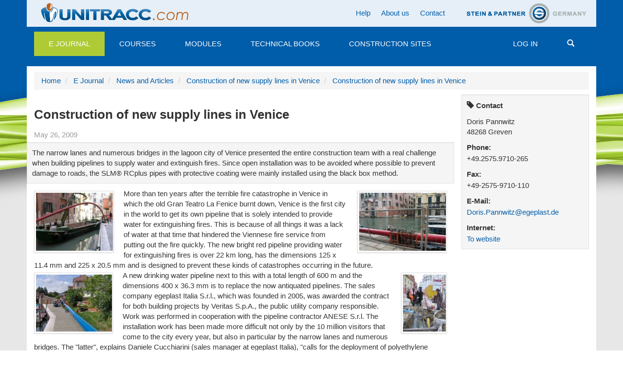

--- FILE ---
content_type: text/html;charset=utf-8
request_url: https://www.unitracc.com/e-journal/news-and-articles/construction-of-new-supply-lines-in-venice-en/
body_size: 9206
content:

    


<!DOCTYPE html>
<html lang="en" xml:lang="en">
    
    
    
    

<head>


<!--[if lt IE 9]>
        <meta http-equiv="X-UA-Compatible" content="IE=EmulateIE7" />
    <![endif]-->

<meta http-equiv="Content-Type" content="text/html;charset=utf-8" />
<meta name="viewport" content="width=device-width, initial-scale=1">


<base href="https://www.unitracc.com/e-journal/news-and-articles/construction-of-new-supply-lines-in-venice-en/" /><!--[if lt IE 7]></base><![endif]-->



  
    
   


<meta content="The narrow lanes and numerous bridges in the lagoon city of Venice presented the entire construction team with a real challenge when building pipelines to supply water and extinguish fires. Since open installation was to be avoided where possible to prevent damage to roads, the SLM® RCplus pipes with protective coating were mainly installed using the black box method." name="description" />

  
    <link rel="stylesheet" type="text/css" href="https://www.unitracc.com/portal_css/Plone%20Default/authoring-cachekey-b1e3669b5b80a665a914e7ed61822f12.css" />
    <link rel="stylesheet" type="text/css" media="all" href="https://www.unitracc.com/portal_css/Plone%20Default/resourcecollective.js.bootstrapcssbootstrap.min-cachekey-fdddeb38059553679f1281ed4abe9c2e.css" />
    <link rel="stylesheet" type="text/css" href="https://www.unitracc.com/portal_css/Plone%20Default/resourceunitracc-resourcebootstrap.unitracc-cachekey-a9f77093ca855e4f5077784ec61b57dd.css" />
    <link rel="stylesheet" type="text/css" href="https://www.unitracc.com/portal_css/Plone%20Default/resourceunitracc-libsoc2assetsowl.carousel.min-cachekey-b1377c0134044dc7df70900d06f09283.css" />
    <link rel="stylesheet" type="text/css" href="https://www.unitracc.com/portal_css/Plone%20Default/resourceunitracc-libsoc2assetsowl.theme.default.min-cachekey-b5d2b50329d4149f47146bcbd007cb8c.css" />

  
  
    <script type="text/javascript" src="https://www.unitracc.com/portal_javascripts/Plone%20Default/resourceunitracc-resourcei18n-cachekey-5b700226979d7a7569e3d8e4589e584e.js"></script>
    <script type="text/javascript" src="https://www.unitracc.com/portal_javascripts/Plone%20Default/ckeditor_vars-cachekey-756570b934c7dd8d7613e93efb3c7dec.js"></script>
    <script type="text/javascript" src="https://www.unitracc.com/portal_javascripts/Plone%20Default/resourceadvertisementunitracc-ads-cachekey-94f8b3e5d1ff88f07b11523e6fd2a1f0.js"></script>


<title>Construction of new supply lines in Venice | unitracc.com</title>
  
    <link rel="canonical" href="https://www.unitracc.com/e-journal/news-and-articles/construction-of-new-supply-lines-in-venice-en" />

    <link rel="icon" type="image/svg+xml" href="https://www.unitracc.com/favicon.svg" />
    <link rel="shortcut icon" type="image/x-icon" href="https://www.unitracc.com/favicon.ico" />
    <link rel="apple-touch-icon" href="https://www.unitracc.com/touch_icon.png" />


<script type="text/javascript">
        jQuery(function($){
            if (typeof($.datepicker) != "undefined"){
              $.datepicker.setDefaults(
                jQuery.extend($.datepicker.regional[''],
                {dateFormat: 'mm/dd/yy'}));
            }
        });
        </script>




    <link rel="search" href="https://www.unitracc.com/@@search" title="Search this site" />



  <link rel="alternate" href="https://www.unitracc.com/e-journal/news-and-articles/construction-of-new-supply-lines-in-venice-en" hreflang="en" />


  
  
  
  <!-- [ Slot javascript_head_slot ... [ -->
  
  <!-- ] ... Slot javascript_head_slot ] -->

  <script type="text/javascript">var lang='en';navigator.language='en';</script>

  
  
  
  

  
  </head>

  <body class="template-unitraccarticle_view portaltype-unitraccarticle site-unitracc icons-on userrole-anonymous" dir="ltr">
  
  <div class="plone-toolbar" data-nosnippet>
    <div class="">
      



    </div>
  </div>
  
  <div class="page">
    
    
      <!-- [ Template fÃ¼r Header ... [ -->
      
      
<!-- [ u_t/top [ -->
<div class="header container" data-nosnippet>
  <div class="header-region-1 row">
    <div class="col-md-12">

      
      <div class="area-logo pull-left">
        <a id="logo-link-1" href="/">
          <img alt="" src="/++resource++unitracc-images/logo-unitracc-com.png" />
        </a>
      </div><!-- .area-logo.pull-left -->

      <div class="text-right partner-logo pull-right">
        <a id="logo-link-2" target="_blank" href="http://www.stein.de">
          <img alt="" src="/++resource++unitracc-images/logo-steinpartner.png" />
        </a>
        
          </div><!-- .partner-logo.pull-right -->
          

          <ul class="nav navbar-nav nav-pills pull-right">
            <li>
            <a href="/help-section/help-section">Help</a>
            </li>
            <li>
            <a href="/about-us/about-us">About us</a>
            </li>
            <li>
            <a href="/contact">Contact</a>
            </li>
            
            
            
            
          </ul>
        </div><!-- .col-md-12 -->
      </div><!-- .header-region-1.row -->

      

      <!-- [ built from @@mainmenu data ... [ -->
      <nav class="navbar header-region-3 navbar-default affix-top" id="navbar-main" data-spy="affix" data-offset-top="126"><div class="navbar-header">
    <button type="button" class="navbar-toggle" data-target="#navbarCollapse" data-toggle="collapse">
        <span class="icon-bar"></span>
        <span class="icon-bar"></span>
        <span class="icon-bar"></span>
        <span class="sr-only">Toggle navigation</span>
    </button><!-- .navbar-toggle -->
</div><!-- .navbar-header -->
<div id="navbarCollapse" class="collapse navbar-collapse">
    <ul class="nav navbar-nav mainmenu">
        
        <li class="mainmenu-item mainmenu-selector dropdown">
            <a class="dropdown-toggle selected" href="/e-journal/">E Journal</a>

            <ul class="dropdown-menu">
                <li>
                    <a href="/e-journal/news-and-articles/">News and Articles</a>
                </li>
                <li>
                    <a href="/e-journal/calendar/">Events Calendar</a>
                </li>
            </ul><!-- .dropdown-menu -->
        </li>
        
        
        <li class="mainmenu-item mainmenu-selector">
            <a class="dropdown-toggle" href="/courses/">Courses</a>

            <!-- .dropdown-menu -->
        </li>
        
        
        <li class="mainmenu-item mainmenu-selector">
            <a class="dropdown-toggle" href="/modules/">Modules</a>

            <!-- .dropdown-menu -->
        </li>
        
        
        <li class="mainmenu-item mainmenu-selector">
            <a class="dropdown-toggle" href="/books/">Technical Books</a>

            <!-- .dropdown-menu -->
        </li>
        
        
        <li class="mainmenu-item mainmenu-selector">
            <a class="dropdown-toggle" href="/construction-sites/">Construction Sites</a>

            <!-- .dropdown-menu -->
        </li>
        
        
    </ul>
    <ul class="nav navbar-nav mainmenu pull-right">
        
        <li class="mainmenu-item mainmenu-selector">
           <a href="/login" data-login="explicit" data-fullpage-only="true" class="dropdown-toggle">Log in</a>
        </li>
        <li class="mainmenu-item mainmenu-selector" id="mainmenu-search-item">
          <a class="mainmenu-link" href="#" id="menu-search-button"><span class="glyphicon glyphicon-search"></span></a>
        </li>
    </ul>
</div><!-- #navbarCollapse.collapse.navbar-collapse -->
</nav><!-- .header-region-3 -->
      <!-- ] ... built from @@mainmenu data ] -->

      <div class="header-region-5 row unitracc-search">
        <div class="col-md-12">
          <div class="header-region-5-bg" id="search-miniform-container"><form action="https://www.unitracc.com/@@switched_search" method="get" class="form-inline" id="site-search" accept-charset="UTF-8">

    
    
        
            <div class="input-group">

                <input id="appendedInputButton" class="form-control" type="text" name="SearchableText" placeholder="Search" />
                <span class="input-group-btn">
                    <button type="submit" class="btn btn-default search-button">
                        <i class="glyphicon glyphicon-search"></i>
                        Search
                    </button>
                </span><!-- .input-group-btn -->
            </div><!-- .input-group -->
        <!-- .col-md-6 -->

        
            <div class="form-group">

                <div class="radio"><label><input type="radio" name="search-base" value="/e-journal/news-and-articles">Search “News and Articlesˮ</label><input name="search-choices.search-base:records" type="hidden" value="/e-journal/news-and-articles"></div>
                <div class="radio"><script>$(document).ready(function () {
    // SUCHMICH (JS_FORMFOCUS; visaplan.plone.search)
    $('#mainmenu-search-item').removeClass('disabled').each(function () {
        if (typeof VisaplanSearch !== 'undefined') {
            $(this).attr('title', 'VisaplanSearch found');
	     VisaplanSearch.init();
            $(this).attr('title', null);
        } else {
            $(this).attr('title', 'Ooops - VisaplanSearch missing!');
        }
    });
    $('#appendedInputButton').focus(function () {
        $(this).parent('.input-group').addClass('col-md-12');
        return true;
    })

});
</script></div><!-- .radio -->
                <div class="radio">
                    <label>
                        <input type="radio" name="search-base" value="/">
                        Search UNITRACC
                    </label>
                </div><!-- .radio -->
            </div><!-- .form-group -->
        <!-- .col-md-6 -->
    <!-- .row -->

<script>
$(document).ready(function () {
    Unitracc.ReduceRadios();
});
</script>
</form>
</div><!-- #search-miniform-container.header-region-5-bg -->
        </div><!-- .col-md-12 -->
      </div><!-- .row.header-region-5 -->
</div><!-- .header -->
<!-- ] u_t/top ] -->

        
        <!-- ] ... Template fÃ¼r Header ] -->
      
      
      <div class="content-wrapper">
        <div class="content container" id="content">

          
          
          

          <div class="row" data-nosnippet>
            <div class="ad-wrapper col-md-12">
              <!-- [ Werbung ... [ -->
              
              <div class="ads-content" data-relation="advertisement-content" id="ads-advertisement-content" style="margin-left: 0;display: none"><div class="ads-array"><span style="display:none"> </span></div><script type="text/javascript">
                $(document).ready(function () {
                    UnitraccAds.register({"lang": "en", "index": null, "reload_ms": 600000, "ads": [], "relationship": "advertisement-content", "lifetime_ms": 3600000, "alt": "one moment please ...", "adslength": 0, "number": 0});
                })</script></div>
              
              <!-- ] ... Werbung ] -->
            </div>


            <!-- [ Breadcrumbs ... [ -->
            <!-- [ Slot main_template/breadcrumb ... [ -->
            
            <!-- [ main_template/breadcrumb, Original-Inhalt ... [ -->
            
<!-- [ Makro crumbs.pt/main ... [ -->
    <div class="area-breadcrumbs col-md-12" id="crumbs">
        <ul class="breadcrumb">
            <li>
                <a href="https://www.unitracc.com">Home</a>
            </li>
            <li>
                <a href="https://www.unitracc.com/e-journal">E Journal</a>
            </li>
            <li>
                <a href="https://www.unitracc.com/e-journal/news-and-articles">News and Articles</a>
            </li>
            <li>
                <a href="https://www.unitracc.com/e-journal/news-and-articles/construction-of-new-supply-lines-in-venice-en">Construction of new supply lines in Venice</a>
            </li>
            <li>
                <a href="/e-journal/news-and-articles/construction-of-new-supply-lines-in-venice-en">Construction of new supply lines in Venice</a>
            </li>
        </ul>
    </div>
<!-- ] ... Makro crumbs.pt/main ] -->


            <!-- ] ... main_template/breadcrumb, Original-Inhalt ] -->
            
            <!-- ] ... Slot main_template/breadcrumb ] -->
            <!-- ] ... Breadcrumbs ] -->

          </div><!-- .row -->

          <div class="row">
            <!-- [ Slot column_one_slot [ -->
            
            <!-- ] Slot column_one_slot ] -->
            <div class="content-region-2 col-md-9" id="portal-column-content">

              
              <!-- [ Template dynamisch ... [ -->
              
              

    <dl class="portalMessage alert alert-info" id="kssPortalMessage" style="display:none">
        <dt>Info</dt>
        <dd></dd>
    </dl>



              
              <!-- [ Inhalt ... [ -->
              
              <!-- SBody-->
              
              
              
              

    <div class="col-md-9">
        <div class="row">
            <div id="jq-load-content-actions" class="jq-load ">
                <!-- -->
            </div>
        </div>
    </div>
    <div class="clear"></div>
    <div class="area-title">
        <h1>Construction of new supply lines in Venice</h1>
    </div>

    <div class="info-data">
         <p class="info date">
            May 26, 2009
         </p>
        
        
    </div>
    <div class="area-content">
        <div class="row">
            <div class="col-md-12 well">
                <div class="well-content">
                    <p class="documentDescription">The narrow lanes and numerous bridges in the lagoon city of Venice presented the entire construction team with a real challenge when building pipelines to supply water and extinguish fires. Since open installation was to be avoided where possible to prevent damage to roads, the SLM® RCplus pipes with protective coating were mainly installed using the black box method.</p>
                </div>
            </div>
            <div class="col-md-12">
                <div><a name="8a8f76c5fa2feadefcccb32e38c1a939"></a></div> <div><div class="media media-right transformed-image" id="fe6deb61e2ece0ec655272d28102e40e" style="width: 184px">
<a class="lightbox[image] contains-preview-img transformed-booklink" href="/aktuelles/bilder/Article/468911/image" rel="lightbox[image]" title="Welding work on the pipeline providing water for fire fighting along the canal (Source: egeplast)">
<img alt="image" class="image-right transformed-image" src="/aktuelles/bilder/Article/468911/@@scaling/get?scaling=180x120" width="180"/>
</a>
</div> <div class="media media-left transformed-image" id="b6d820c2be48df4a62c3ce1657fb2b7f" style="width: 164px">
<a class="lightbox[image] contains-preview-img transformed-booklink" href="/aktuelles/bilder/Article/468918/image" rel="lightbox[image]" title="Pipes were also transported on the Canal Grande (Source: egeplast)">
<img alt="image" class="image-left transformed-image" src="/aktuelles/bilder/Article/468918/@@scaling/get?scaling=160x120" width="160"/>
</a>
</div> <a name="a089dd396338f10f2aa43472eb0f4978"></a> More than ten years after the terrible fire catastrophe in Venice in which the old Gran Teatro La Fenice burnt down, Venice is the first city in the world to get its own pipeline that is solely intended to provide water for extinguishing fires.  This is because of all things it was a lack of water at that time that hindered the Viennese fire service from putting out the fire quickly.  The new bright red pipeline providing water for extinguishing fires is over 22 km long, has the dimensions 125 x 11.4 mm and 225 x 20.5 mm and is designed to prevent these kinds of catastrophes occurring in the future.</div><div><div class="media media-right transformed-image" id="419bb98b9656507be75e7a0535ab868d" style="width: 94px">
<a class="lightbox[image] contains-preview-img transformed-booklink" href="/aktuelles/bilder/Article/468928/image" rel="lightbox[image]" title="Small starting pit for horizontal directional drilling during trenchless installation instead of digging up roads (Source: egeplast)">
<img alt="image" class="image-right transformed-image" src="/aktuelles/bilder/Article/468928/@@scaling/get?scaling=90x120" width="90"/>
</a>
</div> <div class="media media-left transformed-image" id="594a6ec91464c9a00d923299f6b71f2e" style="width: 162px">
<a class="lightbox[image] contains-preview-img transformed-booklink" href="/aktuelles/bilder/Article/468935/image" rel="lightbox[image]" title="The pipes are welding with precise specifications about temperature, contact pressure and cooling time (Source: egeplast)">
<img alt="image" class="image-left transformed-image" src="/aktuelles/bilder/Article/468935/@@scaling/get?scaling=158x120" width="158"/>
</a>
</div> <a name="3c18a695f2fa9a39fcfeeab310c1e2ff"></a> A new drinking water pipeline next to this with a total length of 600 m and the dimensions 400 x 36.3 mm is to replace the now antiquated pipelines.  The sales company egeplast Italia S.r.l., which was founded in 2005, was awarded the contract for both building projects by Veritas S.p.A., the public utility company responsible.  Work was performed in cooperation with the pipeline contractor ANESE S.r.l.  The installation work has been made more difficult not only by the 10 million visitors that come to the city every year, but also in particular by the narrow lanes and numerous bridges.  The "latter", explains Daniele Cucchiarini (sales manager at egeplast Italia), "calls for the deployment of polyethylene pipes since almost no other materials have the same flexibility".  Venice has been listed as a UNESCO World Heritage Site since 1987 which means that extra care needs to be taken during installation work. Pipelines were inserted using trenchless installation wherever possible to protect the streets of Venice.  Use of this modern technology not only permitted a reduced building period but also guaranteed the minimum disturbance to traffic compared to open installation methods.</div><div><div class="media media-right transformed-image" id="a96e1cf1af7882d7f768ff3f5ee85358" style="width: 164px">
<a class="lightbox[image] contains-preview-img transformed-booklink" href="/aktuelles/bilder/Article/468945/image" rel="lightbox[image]" title="The insertion of the pipeline providing water for fire fighting is imminent (Source: egeplast)">
<img alt="image" class="image-right transformed-image" src="/aktuelles/bilder/Article/468945/@@scaling/get?scaling=160x120" width="160"/>
</a>
</div> <div class="media media-left transformed-image" id="94a529239d5b8ed041274e4fec6b5cc5" style="width: 94px">
<a class="lightbox[image] contains-preview-img transformed-booklink" href="/aktuelles/bilder/Article/468952/image" rel="lightbox[image]" title="Welded run of SLM® RCplus piping before insertion (Source: egeplast)">
<img alt="image" class="image-left transformed-image" src="/aktuelles/bilder/Article/468952/@@scaling/get?scaling=90x120" width="90"/>
</a>
</div> <a name="ee062e3c49f456c72dff3822e73241a7"></a> The SLM<sup>®</sup> RCplus with protective coating from the egeplast Werner Strumann GmbH &amp; Co. KG product range was selected both for the new drinking water pipeline and the pipeline for the fire services.  In this pipe system the core pipe made from PE 100-RC is additionally protected against grooves and scratches by an abrasion-resistant protective coating made of mineral-reinforced polypropylene; this means that all damage is taken up by the protective coating.  This property enables the pipe to be installed in the Viennese soil using trenchless methods.  Construction work to install the drinking water pipeline has already been successfully completed, while the work to install the pipeline carrying water for extinguishing fires is scheduled to take until the middle of 2010.</div>

                
            </div>
        </div><!-- .row -->
        <div class="row" id="news-carousel">
  <div class="col-md-12">
    <h2>More News and Articles</h2>

    <div class="carousel owl-carousel owl-theme"><div class="item active"><a class="thumbnail" href="/aktuelles/news/kanalgipfel-2025-netzweite-operative-bedarfsplanung-mittels-individuellem-sanierungskosten-und-entscheidungsmodell/"><img alt="" class="img-responsive" width="266" height="200" src="/++thumbnail++/dc5fc0e481974f21b76734a2a9d243e0" />
  </a>

  <div class="info-data">
    <p class="info date">Aug 07, 2025</p>
    <p class="info subject">News</p>
    
  </div><!-- .info-data -->

  <h3>
    <a href="/aktuelles/news/kanalgipfel-2025-netzweite-operative-bedarfsplanung-mittels-individuellem-sanierungskosten-und-entscheidungsmodell/">Kanalgipfel 2025: Netzweite operative Bedarfsplanung mittels individuellem Sanierungskosten- und Entscheidungsmodell</a>
  </h3>

  <p class="description">Die Entwässerungssysteme unserer Städte sind ein wesentlicher Bestandteil des kommunalen Anlagevermögens. Die große Zukunftsaufgabe, …</p>
  

</div><div class="item"><a class="thumbnail" href="/aktuelles/news/kanalgipfel-2025-smart-processing-mit-ki-technologien-von-der-kanalinspektion-bis-zur-sanierungsstrategie/"><img alt="" class="img-responsive" width="266" height="200" src="/++thumbnail++/cebc06cc057d404e984d9a8d96537cf9" />
  </a>

  <div class="info-data">
    <p class="info date">May 26, 2025</p>
    <p class="info subject">News</p>
    
  </div><!-- .info-data -->

  <h3>
    <a href="/aktuelles/news/kanalgipfel-2025-smart-processing-mit-ki-technologien-von-der-kanalinspektion-bis-zur-sanierungsstrategie/">Kanalgipfel 2025: Smart Processing – mit KI-Technologien von der Kanalinspektion bis zur Sanierungsstrategie</a>
  </h3>

  <p class="description">Die Entwässerungssysteme unserer Städte sind ein wesentlicher Bestandteil des kommunalen Anlagevermögens. Die große Zukunftsaufgabe, …</p>
  

</div><div class="item"><a class="thumbnail" href="/aktuelles/news/kanalgipfel-2025-stand-der-kanalsanierung-in-deutschland-eine-kritische-betrachtung/"><img alt="" class="img-responsive" width="266" height="200" src="/++thumbnail++/930151a1d0c24ce581bdaacbe9236cd1" />
  </a>

  <div class="info-data">
    <p class="info date">May 12, 2025</p>
    <p class="info subject">News</p>
    
  </div><!-- .info-data -->

  <h3>
    <a href="/aktuelles/news/kanalgipfel-2025-stand-der-kanalsanierung-in-deutschland-eine-kritische-betrachtung/">Kanalgipfel 2025: Stand der Kanalsanierung in Deutschland – Eine kritische Betrachtung</a>
  </h3>

  <p class="description">Die Entwässerungssysteme unserer Städte sind ein wesentlicher Bestandteil des kommunalen Anlagevermögens. Die große Zukunftsaufgabe, vor der viele Kommunen …</p>
  

</div><div class="item"><a class="thumbnail" href="/aktuelles/news/itpipes-secures-20m-to-transform-water-infrastructure-management/"><img alt="" class="img-responsive" width="266" height="200" src="/++thumbnail++/f340b875be5e4ec8a9ad8a7dc517a356" />
  </a>

  <div class="info-data">
    <p class="info date">Aug 28, 2024</p>
    <p class="info subject">News</p>
    
  </div><!-- .info-data -->

  <h3>
    <a href="/aktuelles/news/itpipes-secures-20m-to-transform-water-infrastructure-management/">ITpipes Secures $20M to Transform Water Infrastructure Management</a>
  </h3>

  <p class="description">ITpipes announced it has secured $20 million in equity financing from Trilogy Search Partners and Miramar Equity Partners.</p>
  <p>Known for its trusted and user-friendly platform, ITpipes …</p>

</div><div class="item"><a class="thumbnail" href="/aktuelles/news/professor-dr-ing-dietrich-stein/"><img alt="" class="img-responsive" width="266" height="200" src="/++thumbnail++/cecaac760675411e97d0052a4493fc6a" />
  </a>

  <div class="info-data">
    <p class="info date">Aug 26, 2024</p>
    <p class="info subject">News</p>
    
  </div><!-- .info-data -->

  <h3>
    <a href="/aktuelles/news/professor-dr-ing-dietrich-stein/">Professor Dr.-Ing. Dietrich Stein</a>
  </h3>

  <p class="description">With deep sadness we announce the loss of our founder and partner Prof Dr Dietrich Stein at the age of 85.</p>
  <p>Engineers around the globe are thankful for his dedication to the inventions in the fields of sewers, …</p>

</div><div class="item"><a class="thumbnail" href="/aktuelles/news/ppi-releases-new-installation-guide-for-pe4710-pipe/"><img alt="" class="img-responsive" width="266" height="200" src="/++thumbnail++/ef0cefda05b24828ba294e0553f2f0dd" />
  </a>

  <div class="info-data">
    <p class="info date">Aug 26, 2024</p>
    <p class="info subject">News</p>
    
  </div><!-- .info-data -->

  <h3>
    <a href="/aktuelles/news/ppi-releases-new-installation-guide-for-pe4710-pipe/">PPI Releases New Installation Guide for PE4710 Pipe</a>
  </h3>

  <p class="description">PPI’s MAB-11-2024 Covers HDPE Water Pipelines Up to 60-in. Diameter and 10,000-ft Long Pulls</p>
  <p>Developed by the Municipal Advisory Board (MAB) – and published with the help of the members of the …</p>

</div><div class="item"><a class="thumbnail" href="/aktuelles/news/faster-wide-scale-leak-detection-now-within-reach/"><img alt="" class="img-responsive" width="266" height="200" src="/++thumbnail++/8e8b380fc941476bba5fb2d01abf1f12" />
  </a>

  <div class="info-data">
    <p class="info date">Aug 23, 2024</p>
    <p class="info subject">News</p>
    
  </div><!-- .info-data -->

  <h3>
    <a href="/aktuelles/news/faster-wide-scale-leak-detection-now-within-reach/">Faster wide-scale leak detection now within reach</a>
  </h3>

  <p class="description">Mass deployment of connected leak loggers is being made possible by the latest technology, writes Tony Gwynne, global leakage solutions director, Ovarro</p>
  <p>Water companies in England and Wales are …</p>

</div><div class="item"><a class="thumbnail" href="/aktuelles/news/kraken-awakens-customer-service-potential-in-water-1/"><img alt="" class="img-responsive" width="266" height="200" src="/++thumbnail++/3fcbd6f3fb0445e4a533b2d78f34860b" />
  </a>

  <div class="info-data">
    <p class="info date">Aug 21, 2024</p>
    <p class="info subject">News</p>
    
  </div><!-- .info-data -->

  <h3>
    <a href="/aktuelles/news/kraken-awakens-customer-service-potential-in-water-1/">Kraken awakens customer service potential in water</a>
  </h3>

  <p class="description">The innovative customer service platform Kraken has made a successful transfer from energy to water. Ahead of their presentation at UKWIR’s annual conference, Portsmouth Water chief executive …</p>
  

</div><div class="item"><a class="thumbnail" href="/aktuelles/news/predicting-the-toxicity-of-chemicals-with-ai/"><img alt="" class="img-responsive" width="266" height="200" src="/++thumbnail++/31befc38742f47e8aa13f348d8862d16" />
  </a>

  <div class="info-data">
    <p class="info date">Aug 19, 2024</p>
    <p class="info subject">News</p>
    
  </div><!-- .info-data -->

  <h3>
    <a href="/aktuelles/news/predicting-the-toxicity-of-chemicals-with-ai/">Predicting the toxicity of chemicals with AI</a>
  </h3>

  <p class="description">Researchers at Eawag and the Swiss Data Science Center have trained AI algorithms with a comprehensive ecotoxicological dataset. Now their machine learning models can predict how toxic chemicals are …</p>
  

</div><div class="item"><a class="thumbnail" href="/aktuelles/news/goodbye-water-loss-trenchless-pipe-renewal-in-brazil/"><img alt="" class="img-responsive" width="266" height="200" src="/++thumbnail++/e5ee80f596c44990985d770a1840a937" />
  </a>

  <div class="info-data">
    <p class="info date">Aug 16, 2024</p>
    <p class="info subject">News</p>
    
  </div><!-- .info-data -->

  <h3>
    <a href="/aktuelles/news/goodbye-water-loss-trenchless-pipe-renewal-in-brazil/">Goodbye water loss: Trenchless pipe renewal in Brazil</a>
  </h3>

  <p class="description">Pipe renewal in Brazil</p>
  <p>How do you stop water loss through leaks in old pipe systems without major environmental impacts and restrictions? The answer: with trenchless technology, or more precisely …</p>

</div><div class="item"><a class="thumbnail" href="/aktuelles/artikel/impact-of-high-temperature-heat-storage-on-groundwater/"><img alt="" class="img-responsive" width="266" height="200" src="/++thumbnail++/81c2840dadb244b6accb59c609bda29f" />
  </a>

  <div class="info-data">
    <p class="info date">Aug 14, 2024</p>
    <p class="info subject">Article</p>
    
  </div><!-- .info-data -->

  <h3>
    <a href="/aktuelles/artikel/impact-of-high-temperature-heat-storage-on-groundwater/">Impact of high-temperature heat storage on groundwater</a>
  </h3>

  <p class="description">In a recently launched project, the aquatic research institute Eawag is investigating how the use of borehole thermal energy storage (BTES) affects the surrounding soil, the groundwater …</p>
  

</div><div class="item"><a class="thumbnail" href="/aktuelles/news/watercare-completes-east-coast-bays-sewer-link/"><img alt="" class="img-responsive" width="266" height="200" src="/++thumbnail++/b7aad6f610f9480bbb6ac19890cf4486" />
  </a>

  <div class="info-data">
    <p class="info date">Aug 12, 2024</p>
    <p class="info subject">News</p>
    
  </div><!-- .info-data -->

  <h3>
    <a href="/aktuelles/news/watercare-completes-east-coast-bays-sewer-link/">Watercare completes East Coast Bays sewer link</a>
  </h3>

  <p class="description">Watercare has successfully finished the final connection on the East Coast Bays link sewer at Windsor Park in New Zealand.</p>
  <p>Much of the East Coast Bays sewer link was installed using horizontal directional …</p>

</div></div><!-- .carousel -->
  </div><!-- .col-md-12 -->
</div><!-- .row#<carousel container id> -->
<script>
$(".owl-carousel").each(Unitracc.LoadCarousel);
</script>

    </div><!-- .area-content -->
<script>
$(".owl-carousel").each(Unitracc.LoadCarousel);
</script>

              
              
              
              <!-- ] ... Inhalt ] -->
              <!-- [ mÃ¶gliches weiteres Template ... [ -->
              
              





    <div class="reply">
        <form action="https://www.unitracc.com/login_form?came_from=https%3A//www.unitracc.com/e-journal/news-and-articles/construction-of-new-supply-lines-in-venice-en/unitraccarticle_view">
            <input class="standalone loginbutton btn btn-default" type="submit" value="Log in to add comments" />
        </form>
    </div>

    

    

    



              
              <!-- ] ... mÃ¶gliches weiteres Template ] -->
              
              <!-- ] ... Template dynamisch ] -->
              
            </div><!-- .content-region-2 col-md-* -->
            <div class="content-region-3 col-md-3" id="portal-column-two">
              <!-- [ Slot column_two_slot ... [ -->
              
    <div class="well">
        <div class="well-content">
            
    

    <h3 class="portlet-header">
        <i class="glyphicon glyphicon-tag"></i>
        Contact
    </h3>
    <p>Doris Pannwitz</p>
    
    
    
    <p>
        48268
        Greven
    </p>
    
    
        <h3>Phone:</h3>
        <p>+49.2575.9710-265</p>
    
    
        <h3>Fax:</h3>
        <p>+49-2575-9710-110</p>
    
    
        <h3>E-Mail:</h3>
        <a href="mailto:Doris.Pannwitz@egeplast.de">Doris.Pannwitz@egeplast.de</a>
    
    
        <h3>Internet:</h3>
        <a target="_blank" href="http://www.egeplast.de">To website</a>
    



            
    


            
    


        </div>
    </div>
    

              <!-- ] ... Slot column_two_slot ] -->
            </div>
          </div>
        </div>
      </div>
      <div class="container" data-nosnippet>
        <div id="kss-spinner"><img alt="" style="display:none" src="https://www.unitracc.com/++resource++unitracc-images/spinner.gif" /></div>
        
        <!-- [ Footer Template ... [ -->
        
        <div class="footer" id="bottom">
    <div class="footer-region-1 row">
        <div class="col-md-2 col-sm-4">
            <ul class="nav footer-navigation-1">
                <li>
                    <a class="upper" href="https://www.unitracc.com/@@resolveuid/fdd6e8a527c34c10941b96101cd39586">E Journal</a>
                </li>
                <li>
                    <a href="https://www.unitracc.com/@@resolveuid/dde430fdb213469d8298debecd96a71d">News and Articles
                    </a>
                </li>
                <li>
                    <a href="https://www.unitracc.com/@@resolveuid/8dd2d9b333264b908cd986df46d1c175">Events Calendar
                    </a>
                </li>
            </ul>
        </div>
        <div class="col-md-2 col-sm-4">
            <ul class="nav footer-navigation-2">
                <li>
                    <a class="upper" href="https://www.unitracc.com/@@resolveuid/e3c90cdbcf5b4ecd8af0f3295a96eda3">Courses</a>
                </li>
            </ul>
        </div>
        <div class="col-md-2 col-sm-4">
            <ul class="nav footer-navigation-3">
                <li>
                    <a class="upper" href="https://www.unitracc.com/@@resolveuid/d159fd9a6f3c40ceb7ddec9aa2c8f24e">Modules</a>
                </li>
            </ul>
        </div>
        <div class="col-md-2 col-sm-4">
            <ul class="nav footer-navigation-4">
                <li>
                    <a class="upper" href="https://www.unitracc.com/@@resolveuid/2573fc8fa9734d9a971790decfb8c278">Technical Books</a>
                </li>
            </ul>
        </div>
        <div class="col-md-2 col-sm-4">
            <ul class="nav footer-navigation-5">
                <li>
                    <a class="upper" href="https://www.unitracc.com/@@resolveuid/a9fccf00e0b040c784da92cbc3ab80ee">Construction Sites</a>
                </li>
            </ul>
        </div>
        <div class="col-md-2 col-sm-4">
            <ul class="nav footer-navigation-6">
                <li>
                    <a href="/terms-of-use" class="upper">Terms of Use</a>
                </li>
                <li>
                    <a href="/terms-of-use">Terms of Use</a>
                </li>
                <li>
                    <a href="/legal-imprint">Legal Imprint</a>
                </li>
                <li>
                    <a href="/privacy-policy">Privacy Policy</a>
                </li>
            </ul>
        </div>
    </div>
</div>

        
        <!-- ] ... Footer Template ] -->
        <div class="footer-region-2 row">
          <div class="col-md-12">
            
            <p class="text-muted pull-left">
            &copy;
            2026
            visaplan GmbH, a subsidiary of Prof. Dr. Ing. Stein &amp; Partner GmbH
            </p>
            <p class="text-muted pull-right">
            UNITRACC 3.10.15.1
            </p>
            
          </div><!-- .col-md-12 -->
        </div><!-- .footer-region-2.row -->
        
      </div><!-- .footer-region-2.row -->
    </div><!-- .page -->
    
    <script src="https://www.unitracc.com/++resource++unitracc-resource/finally.js"></script>
</body>
</html>


